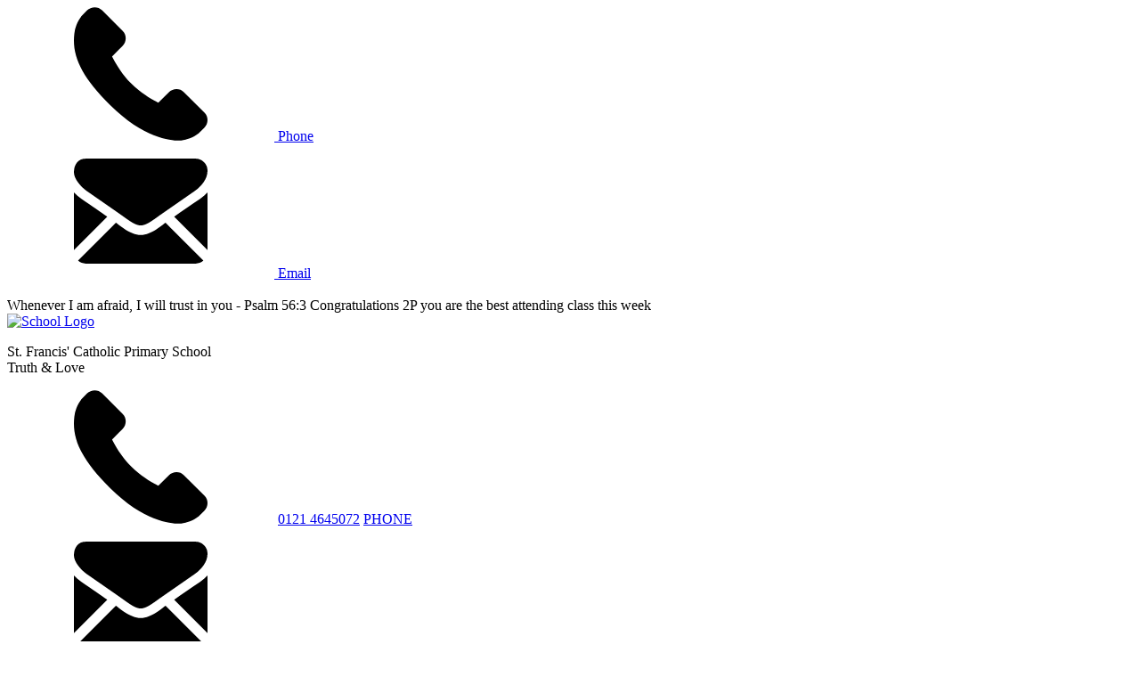

--- FILE ---
content_type: text/html; charset=utf-8
request_url: https://www.stfranrc.bham.sch.uk/
body_size: 45958
content:

<!doctype html>

            <!--[if IE 6]><html class="lt-ie10 lt-ie9 lt-ie8 lt-ie7 ie6 ie responsive" lang="en"><![endif]-->
            <!--[if IE 7]><html class="lt-ie10 lt-ie9 lt-ie8 ie7 ie responsive" lang="en"><![endif]-->
            <!--[if IE 8]><html class="lt-ie10 lt-ie9 ie8 ie responsive" lang="en"><![endif]-->
            <!--[if IE 9]><html class="lt-ie10 ie9 ie responsive" lang="en"><![endif]-->
            <!--[if gt IE 9]><!--><html class="responsive" lang="en"><!--<![endif]-->
            
  <head>
    <meta charset="utf-8">
    <meta http-equiv="X-UA-Compatible" content="IE=edge">
    <meta name="viewport" content="width=device-width, initial-scale=1">
    <meta name="description" content="St Francis Catholic Primary School">

    <title>Home | St Francis Catholic Primary School</title>

    




  <link rel="stylesheet" href="https://primarysite-prod-sorted.s3.amazonaws.com/static/7.0.4/gen/presenter_prologue_css.7b7812f9.css" type="text/css">



  
    <link rel="stylesheet" href="https://primarysite-prod-sorted.s3.amazonaws.com/static/7.0.4/gen/cookies_old_css.51acdc55.css" type="text/css">
  


<style type="text/css">
  .ps_primarysite-editor_panel-site-coloured-content {
    background-color: #78d0fe!important;
  }
</style>


  <link rel="stylesheet" href="https://primarysite-prod-sorted.s3.amazonaws.com/static/7.0.4/gen/all-site-icon-choices.034951b5.css" type="text/css">



    
    <link rel="shortcut icon" href="https://primarysite-prod.s3.amazonaws.com/theme/StFrancisCatholicPrimarySchool/favicon.ico">
    <link rel="apple-touch-icon" href="https://primarysite-prod.s3.amazonaws.com/theme/StFrancisCatholicPrimarySchool/apple-touch-icon-precomposed.png">
    <link rel="apple-touch-icon-precomposed" href="https://primarysite-prod.s3.amazonaws.com/theme/StFrancisCatholicPrimarySchool/apple-touch-icon-precomposed.png">
    
    
    <meta name="application-name" content="St Francis Catholic Primary School">
    <meta name="msapplication-TileColor" content="#21398e">
    <meta name="msapplication-TileImage" content="https://primarysite-prod.s3.amazonaws.com/theme/StFrancisCatholicPrimarySchool/metro-icon.png">

    
    <link rel="stylesheet" type="text/css" href="https://primarysite-prod.s3.amazonaws.com/theme/BuildAssets/right-nav.css">
    <link rel="stylesheet" type="text/css" href="https://primarysite-prod.s3.amazonaws.com/theme/StFrancisCatholicPrimarySchool/style.css">
    
    
    <link href="https://fonts.googleapis.com/css?family=Merriweather:400,400i,700,700i,900,900i|Muli:300,300i,400,400i,500,500i,600,600i,700,700i,800,800i,900,900i&display=swap" rel="stylesheet">
    
    
		<link rel="stylesheet" media="(max-width: 980px)"  type="text/css" href="https://primarysite-prod.s3.amazonaws.com/theme/BuildAssets/swiper.css">
    <link rel="stylesheet" type="text/css" href="https://primarysite-prod.s3.amazonaws.com/theme/StFrancisCatholicPrimarySchool/homepage.css">
  

    

<script>
  // This is the first instance of `window.psProps`, so if these values are removed, make sure
  // `window.psProps = {};` is still there because it's used in other places.
  window.psProps = {
    lazyLoadFallbackScript: 'https://primarysite-prod-sorted.s3.amazonaws.com/static/7.0.4/gen/lazy_load.1bfa9561.js',
    picturefillScript: 'https://primarysite-prod-sorted.s3.amazonaws.com/static/7.0.4/gen/picturefill.a26ebc92.js'
  };
</script>


  <script type="text/javascript" src="https://primarysite-prod-sorted.s3.amazonaws.com/static/7.0.4/gen/presenter_prologue_js.cfb79a3d.js"></script>


<script type="text/javascript">
  function ie() {
    for (var v = 3, el = document.createElement('b'), all = el.all || [];
      el.innerHTML = '<!--[if gt IE ' + (++v) + ']><i><![endif]-->', all[0]; );
    return v > 4 ? v : document.documentMode;
  }

  $(function() {
    switch (ie()) {
      case 10:
        ps.el.html.addClass('ie10');
      case 9:
      case 8:
        ps.el.body.prepend(
          '<div class="unsupported-browser">' +
            '<span class="warning-logo">&#xe00a; </span>' +
            'This website may not display correctly as you are using an old version of ' +
            'Internet Explorer. <a href="/primarysite/unsupported-browser/">More info</a>' +
          '</div>');
        break;
    }
  });
</script>

<script type="text/javascript">
  $(function() {
    ps.el.body
      .data('social_media_url', 'https://social.secure-primarysite.net/site/st-francis-catholic-primary-school/')
      .data('social_media_api', 'https://social.secure-primarysite.net/api/site-connected/st-francis-catholic-primary-school/')
      .data('STATIC_URL', 'https://primarysite-prod-sorted.s3.amazonaws.com/static/7.0.4/')
      .data('site_width', 710)
      .data('news_width', 522)
      .data('csrf_token', 'QdaxB3TqkFBcIx772qqKVvjWXiVtOe63SaO9bdLJXJOeOYsqnGpFN1Rqm3p5yRmV')
      .data('disable_right_click', 'True')
      .data('normalize_css', 'https://primarysite-prod-sorted.s3.amazonaws.com/static/7.0.4/gen/normalize_css.7bf5a737.css')
      .data('ck_editor_counterbalances', 'https://primarysite-prod-sorted.s3.amazonaws.com/static/7.0.4/gen/ck_editor_counterbalances.2519b40e.css')
      .data('basic_site', false)
      // Seasonal Effects
      .data('include_seasonal_effects', 'False')
      .data('show_seasonal_effects_on_page', 'True')
      .data('seasonal_effect', '3')
      .data('can_enable_seasonal_effects', 'True')
      .data('seasonal_effect_active', 'False')
      .data('disablePicturesBlock', false)
      .data('hasNewCookiePopup', false);

    if (document.documentElement.dataset.userId) {
      window.updateCsrf();
    }
  });
</script>


<script>

function recaptchaCallback() {
    grecaptcha.ready(function() {
        var grecaptcha_execute = function(){
    grecaptcha.execute('6LcHwgAiAAAAAJ6ncdKlMyB1uNoe_CBvkfgBiJz1', {action: 'homepage'}).then(function(token) {
        document.querySelectorAll('input.django-recaptcha-hidden-field').forEach(function (value) {
            value.value = token;
        });
        return token;
    })
};
grecaptcha_execute()
setInterval(grecaptcha_execute, 120000);


    });
  };
</script>






  </head>

  <body class="home-body">
  	

		<svg xmlns="http://www.w3.org/2000/svg" style="display: none;">
   <symbol id="search" viewBox="0 0 250.313 250.313">
      <title>search</title>
      <path style="fill-rule:evenodd;clip-rule:evenodd;" d="M244.186,214.604l-54.379-54.378c-0.289-0.289-0.628-0.491-0.93-0.76 c10.7-16.231,16.945-35.66,16.945-56.554C205.822,46.075,159.747,0,102.911,0S0,46.075,0,102.911 c0,56.835,46.074,102.911,102.91,102.911c20.895,0,40.323-6.245,56.554-16.945c0.269,0.301,0.47,0.64,0.759,0.929l54.38,54.38 c8.169,8.168,21.413,8.168,29.583,0C252.354,236.017,252.354,222.773,244.186,214.604z M102.911,170.146 c-37.134,0-67.236-30.102-67.236-67.235c0-37.134,30.103-67.236,67.236-67.236c37.132,0,67.235,30.103,67.235,67.236 C170.146,140.044,140.043,170.146,102.911,170.146z" />
   </symbol>
   <symbol id="email" viewBox="0 0 550.795 550.795">
      <title>email</title>
      <path d="M501.613,491.782c12.381,0,23.109-4.088,32.229-12.16L377.793,323.567c-3.744,2.681-7.373,5.288-10.801,7.767 c-11.678,8.604-21.156,15.318-28.434,20.129c-7.277,4.822-16.959,9.737-29.045,14.755c-12.094,5.024-23.361,7.528-33.813,7.528 h-0.306h-0.306c-10.453,0-21.72-2.503-33.813-7.528c-12.093-5.018-21.775-9.933-29.045-14.755 c-7.277-4.811-16.75-11.524-28.434-20.129c-3.256-2.387-6.867-5.006-10.771-7.809L16.946,479.622 c9.119,8.072,19.854,12.16,32.234,12.16H501.613z" />
      <path d="M31.047,225.299C19.37,217.514,9.015,208.598,0,198.555V435.98l137.541-137.541 C110.025,279.229,74.572,254.877,31.047,225.299z" />
      <path d="M520.059,225.299c-41.865,28.336-77.447,52.73-106.75,73.195l137.486,137.492V198.555 C541.98,208.396,531.736,217.306,520.059,225.299z" />
      <path d="M501.613,59.013H49.181c-15.784,0-27.919,5.33-36.42,15.979C4.253,85.646,0.006,98.97,0.006,114.949 c0,12.907,5.636,26.892,16.903,41.959c11.267,15.061,23.256,26.891,35.961,35.496c6.965,4.921,27.969,19.523,63.012,43.801 c18.917,13.109,35.368,24.535,49.505,34.395c12.05,8.396,22.442,15.667,31.022,21.701c0.985,0.691,2.534,1.799,4.59,3.269 c2.215,1.591,5.018,3.61,8.476,6.107c6.659,4.816,12.191,8.709,16.597,11.683c4.4,2.975,9.731,6.298,15.985,9.988 c6.249,3.685,12.143,6.456,17.675,8.299c5.533,1.842,10.655,2.766,15.367,2.766h0.306h0.306c4.711,0,9.834-0.924,15.368-2.766 c5.531-1.843,11.42-4.608,17.674-8.299c6.248-3.69,11.572-7.02,15.986-9.988c4.406-2.974,9.938-6.866,16.598-11.683 c3.451-2.497,6.254-4.517,8.469-6.102c2.057-1.476,3.605-2.577,4.596-3.274c6.684-4.651,17.1-11.892,31.104-21.616 c25.482-17.705,63.01-43.764,112.742-78.281c14.957-10.447,27.453-23.054,37.496-37.803c10.025-14.749,15.051-30.22,15.051-46.408 c0-13.525-4.873-25.098-14.598-34.737C526.461,63.829,514.932,59.013,501.613,59.013z" />
   </symbol>
   <symbol id="translate" viewBox="0 0 31.416 31.416">
      <title>language</title>
      <path d="M28.755,6.968l-0.47,0.149L25.782,7.34l-0.707,1.129l-0.513-0.163L22.57,6.51l-0.289-0.934L21.894,4.58l-1.252-1.123 l-1.477-0.289l-0.034,0.676l1.447,1.412l0.708,0.834L20.49,6.506l-0.648-0.191L18.871,5.91l0.033-0.783l-1.274-0.524l-0.423,1.841 l-1.284,0.291l0.127,1.027l1.673,0.322l0.289-1.641l1.381,0.204l0.642,0.376h1.03l0.705,1.412l1.869,1.896l-0.137,0.737 l-1.507-0.192l-2.604,1.315l-1.875,2.249l-0.244,0.996h-0.673l-1.254-0.578l-1.218,0.578l0.303,1.285l0.53-0.611l0.932-0.029 l-0.065,1.154l0.772,0.226l0.771,0.866l1.259-0.354l1.438,0.227l1.67,0.449l0.834,0.098l1.414,1.605l2.729,1.605l-1.765,3.372 l-1.863,0.866l-0.707,1.927l-2.696,1.8l-0.287,1.038c6.892-1.66,12.019-7.851,12.019-15.253 C31.413,12.474,30.433,9.465,28.755,6.968z" />
      <path d="M17.515,23.917l-1.144-2.121l1.05-2.188l-1.05-0.314l-1.179-1.184l-2.612-0.586l-0.867-1.814v1.077h-0.382l-2.251-3.052 v-2.507L7.43,8.545L4.81,9.012H3.045L2.157,8.43L3.29,7.532L2.16,7.793c-1.362,2.326-2.156,5.025-2.156,7.916 c0,8.673,7.031,15.707,15.705,15.707c0.668,0,1.323-0.059,1.971-0.137l-0.164-1.903c0,0,0.721-2.826,0.721-2.922 C18.236,26.357,17.515,23.917,17.515,23.917z" />
      <path d="M5.84,5.065l2.79-0.389l1.286-0.705l1.447,0.417l2.312-0.128l0.792-1.245l1.155,0.19l2.805-0.263L19.2,2.09l1.09-0.728 l1.542,0.232l0.562-0.085C20.363,0.553,18.103,0,15.708,0C10.833,0,6.474,2.222,3.596,5.711h0.008L5.84,5.065z M16.372,1.562 l1.604-0.883l1.03,0.595l-1.491,1.135l-1.424,0.143l-0.641-0.416L16.372,1.562z M11.621,1.691l0.708,0.295l0.927-0.295 l0.505,0.875l-2.14,0.562l-1.029-0.602C10.591,2.526,11.598,1.878,11.621,1.691z" />
   </symbol>
   <symbol id="phone" viewBox="0 0 348.077 348.077">
      <title>phone</title>
      <path d="M340.273,275.083l-53.755-53.761c-10.707-10.664-28.438-10.34-39.518,0.744l-27.082,27.076 c-1.711-0.943-3.482-1.928-5.344-2.973c-17.102-9.476-40.509-22.464-65.14-47.113c-24.704-24.701-37.704-48.144-47.209-65.257 c-1.003-1.813-1.964-3.561-2.913-5.221l18.176-18.149l8.936-8.947c11.097-11.1,11.403-28.826,0.721-39.521L73.39,8.194 C62.708-2.486,44.969-2.162,33.872,8.938l-15.15,15.237l0.414,0.411c-5.08,6.482-9.325,13.958-12.484,22.02 C3.74,54.28,1.927,61.603,1.098,68.941C-6,127.785,20.89,181.564,93.866,254.541c100.875,100.868,182.167,93.248,185.674,92.876 c7.638-0.913,14.958-2.738,22.397-5.627c7.992-3.122,15.463-7.361,21.941-12.43l0.331,0.294l15.348-15.029 C350.631,303.527,350.95,285.795,340.273,275.083z" />
   </symbol>
   <symbol id="discover" viewBox="0 0 511.302 511.302">
      <title>discover</title>
      <path d="m225.651 143.377v43.758c0 16.569 13.431 30 30 30s30-13.431 30-30v-43.758c0-16.569-13.431-30-30-30s-30 13.431-30 30z" />
      <path d="m195.651 143.377c0-27.906 19.151-51.424 45-58.101v-85.276c-82.789 7.597-147.847 77.413-147.847 162.15v2.372h102.848v-21.145z" />
      <path d="m270.651 0v85.275c25.849 6.678 45 30.195 45 58.101v21.146h102.848v-2.372c0-84.737-65.059-154.553-147.848-162.15z" />
      <path d="m255.651 247.135c-30.581 0-55.874-23.003-59.529-52.612h-103.318v153.932c0 89.794 73.053 162.848 162.848 162.848s162.848-73.053 162.848-162.848v-153.932h-103.32c-3.654 29.609-28.947 52.612-59.529 52.612z" />
   </symbol>
</svg>

		
    <div class="responsive-bar visible-small"> 
      <div class="leftbar-wrap">
      <span class="responsive-bar-search icon-font-magnify"></span>	
      <div class="contact-bar responsive-only">
        <div class="cb-phone">
          <a href="tel:0121 4645072">
          <i class="cb-icon icon-svg">
            <svg><use xlink:href="#phone"></use></svg>
          </i>
          </a>
          <a href="tel:0121 4645072" class="cb-phone-number phone-sm text-ellipsis resonsive-only">Phone</a>
        </div>
        <div class="cb-email">
          <a href="mailto:enquiry@stfranrc.bham.sch.uk">
          <i class="cb-icon icon-svg">
            <svg><use xlink:href="#email"></use></svg>
          </i>
          </a>
          <a href="mailto:enquiry@stfranrc.bham.sch.uk" class="cb-email-address email-sm text-ellipsis responsive-only">Email</a>
        </div>        
        <div class="ceop-link">
          <a href="https://www.ceop.police.uk/Safety-Centre/" target="_blank" rel="noopener"></a>
       </div>
      </div> 
      </div>
      
      <div class="nav-trigger-wrap nav-toggle responsive-only" id="menu-trigger">
        <div class="trigger-lines">
          <span class="burger-line">&nbsp;</span>
          <span class="burger-line">&nbsp;</span>
          <span class="burger-line">&nbsp;</span>
        </div>
      </div> 
    </div> <!-- end responsive-bar -->

    <div class="container "> 

        <header class="main-header">
          
    <section class="scrolling-banner medium">
      <span>Whenever I am afraid, I will trust in you - Psalm 56:3      Congratulations 2P you are the best attending class this week</span>
    </section>
		
   
          
          <a href="/" class="home-link" title="Home Page">
            <img src="https://primarysite-prod.s3.amazonaws.com/theme/StFrancisCatholicPrimarySchool/school-logo.png" alt="School Logo"/>
          </a>
          
          
          <p class="school-name">St. Francis' Catholic Primary School<span class="responsive-only"><br>Truth & Love</span></p>
          
          
          <div class="contact-bar desktop-only">
            <div class="cb-phone">
              <i class="cb-icon icon-svg">
                <svg><use xlink:href="#phone"></use></svg>
              </i>
              <a href="tel:0121 4645072" class="cb-phone-number phone-lg text-ellipsis">0121 4645072</a>
              <a href="tel:0121 4645072" class="cb-phone-number phone-sm text-ellipsis">PHONE</a>
            </div>
            <div class="cb-email">
              <i class="cb-icon icon-svg">
                <svg><use xlink:href="#email"></use></svg>
              </i>
              <a href="mailto:enquiry@stfranrc.bham.sch.uk" class="cb-email-address email-lg text-ellipsis">enquiry@stfranrc.bham.sch.uk</a>
              <a href="mailto:enquiry@stfranrc.bham.sch.uk" class="cb-email-address email-sm text-ellipsis">EMAIL</a>
            </div>
      		</div>

          <div class="ceop-link desktop-only">
            <a href="https://www.ceop.police.uk/Safety-Centre/" target="_blank" rel="noopener"></a>
          </div>
          
          
          <div class="google-services">
            <div class="gs-search">
              <div class="gs-trigger desktop-only" aria-label="google search" >
                <i class="gs-trigger-icon icon-svg events-off"><svg><use xlink:href="#search"></use></svg></i>
                <span class="gs-trigger-text events-off">Search</span>
              </div>
              <div class="popup popup-search">


  <div class="google-search-widget" data-cx="018064204022535857943:1yh3acinygx">
    <script>
      (function() {
        var cx = '018064204022535857943:1yh3acinygx';
        var gcse = document.createElement('script');
        var s = document.getElementsByTagName('script')[0];

        gcse.type = 'text/javascript';
        gcse.async = true;
        gcse.src = 'https://cse.google.com/cse.js?cx=' + cx;

        s.parentNode.insertBefore(gcse, s);
      })();
    </script>

    <gcse:searchbox-only></gcse:searchbox-only>
  </div>

</div>
            </div>
            <div class="gs-translate desktop-only">
              <div class="gs-trigger" aria-label="google translate" >
                <i class="gs-trigger-icon icon-svg events-off "><svg><use xlink:href="#translate"></use></svg></i>
                <span class="gs-trigger-text events-off">Translate</span>
              </div>
              <div class="popup popup-translate">


  



  <div class="google-translate-widget " id="google_translate_element">
    
  </div>

  <script>
    function googleTranslateElementInit() {
      new google.translate.TranslateElement({
        layout: google.translate.TranslateElement.InlineLayout.SIMPLE,
        pageLanguage: 'en'
      }, 'google_translate_element');
    }
  </script>

  <script src="https://translate.google.com/translate_a/element.js?cb=googleTranslateElementInit"></script>
  <script src="https://primarysite-prod-sorted.s3.amazonaws.com/static/7.0.4/gen/google_translate.3323e9a6.js"></script>

</div>
            </div>
          </div>
        
      </header>

       
      
      <nav class="main-nav mobile-nav small">
        <span class="nav-toggle"></span>
        <h3 class="ps_mobile-header">Website Menu</h3>
        <span class="cp-close">Back</span>

        <ul>
          <li class="ps_topic_link home-btn"><a href="/">Home</a></li>
          <li class="ps_nav-top-level ps_submenu ps_topic_link ps_topic_slug_about-us"><a href="/topic/about-us" >About Us</a><ul><li class="  ps_page_link ps_page_slug_welcome"><a href="/welcome/" >Welcome</a></li>
<li class="  ps_page_link ps_page_slug_contact-details"><a href="/contact-details/" >Contact Details</a></li>
<li class="  ps_page_link ps_page_slug_whos-who"><a href="/whos-who/" >Who’s Who</a></li>
<li class="  ps_page_link ps_page_slug_vacancies"><a href="/vacancies/" >Vacancies</a></li></ul></li>
          <li class="ps_nav-top-level ps_submenu ps_topic_link ps_topic_slug_key-information"><a href="/topic/key-information" >Key Information</a><ul><li class="  ps_page_link ps_page_slug_our-school-day-1"><a href="/our-school-day-1/" >Our School Day</a></li>
<li class=" ps_submenu ps_page_link ps_page_slug_catholic-life"><a href="/catholic-life/" >Catholic Life</a><ul><li class="  ps_page_link ps_page_slug_prayers-for-home"><a href="/prayers-for-home/" >Prayers for Home</a></li>
<li class="  ps_page_link ps_page_slug_our-patron-saint"><a href="/our-patron-saint/" >Our Patron Saint</a></li>
<li class="  ps_page_link ps_page_slug_our-catholic-life-1"><a href="/our-catholic-life-1/" >Our Catholic Life</a></li>
<li class="  ps_page_link ps_page_slug_our-virtues-and-values"><a href="/our-virtues-and-values/" >Our Virtues and Values</a></li>
<li class="  ps_page_link ps_page_slug_our-parish-1"><a href="/our-parish-1/" >Our Parish</a></li>
<li class="  ps_page_link ps_page_slug_mini-vinnies-1"><a href="/mini-vinnies-1/" >Mini Vinnies</a></li>
<li class="  ps_page_link ps_page_slug_our-online-prayer-portal"><a href="/our-online-prayer-portal/" >Our Online Prayer Portal</a></li>
<li class="  ps_page_link ps_page_slug_prayer"><a href="/prayer/" >Prayer</a></li>
<li class="  ps_page_link ps_page_slug_advent"><a href="/advent/" >Advent</a></li>
<li class="  ps_page_link ps_page_slug_inspection-report"><a href="/inspection-report/" >Inspection Report</a></li>
<li class="  ps_page_link ps_page_slug_rosary"><a href="/rosary/" >Rosary</a></li></ul></li>
<li class="  ps_page_link ps_page_slug_codes-of-conduct"><a href="/codes-of-conduct/" >Codes of Conduct</a></li>
<li class="  ps_page_link ps_page_slug_admissions"><a href="/admissions/" >Admissions</a></li>
<li class="  ps_page_link ps_page_slug_sen"><a href="/sen/" >SEN</a></li>
<li class="  ps_page_link ps_page_slug_policies"><a href="/policies/" >Policies</a></li>
<li class=" ps_submenu ps_page_link ps_page_slug_curriculum"><a href="/curriculum/" >Curriculum</a><ul><li class="  ps_page_link ps_page_slug_three-is"><a href="/three-is/" >Three I&#x27;s</a></li>
<li class="  ps_page_link ps_page_slug_catholic-social-teaching"><a href="/catholic-social-teaching/" >Catholic Social Teaching</a></li>
<li class="  ps_page_link ps_page_slug_curriculum-maps"><a href="/curriculum-maps/" >Curriculum Maps</a></li>
<li class="  ps_page_link ps_page_slug_maths-1"><a href="/maths-1/" >Maths</a></li>
<li class="  ps_page_link ps_page_slug_literacy"><a href="/literacy/" >Literacy</a></li>
<li class="  ps_page_link ps_page_slug_phonics-7"><a href="/phonics-7/" >Phonics</a></li>
<li class="  ps_page_link ps_page_slug_science"><a href="/science/" >Science</a></li>
<li class="  ps_page_link ps_page_slug_pe"><a href="/pe/" >PE</a></li>
<li class="  ps_page_link ps_page_slug_computing"><a href="/computing/" >Computing</a></li>
<li class="  ps_page_link ps_page_slug_design-and-technology"><a href="/design-and-technology/" >Design and Technology</a></li>
<li class="  ps_page_link ps_page_slug_art"><a href="/art/" >Art</a></li>
<li class="  ps_page_link ps_page_slug_history"><a href="/history/" >History</a></li>
<li class="  ps_page_link ps_page_slug_geography"><a href="/geography/" >Geography</a></li>
<li class="  ps_page_link ps_page_slug_pshe"><a href="/pshe/" >PSHE</a></li>
<li class="  ps_page_link ps_page_slug_spanish"><a href="/spanish/" >Spanish</a></li>
<li class="  ps_page_link ps_page_slug_music"><a href="/music/" >Music</a></li>
<li class="  ps_page_link ps_page_slug_re"><a href="/re/" >RE</a></li></ul></li>
<li class="  ps_page_link ps_page_slug_governors"><a href="/governors/" >Governors</a></li>
<li class="  ps_page_link ps_page_slug_ofsted-and-performance-data"><a href="/ofsted-and-performance-data/" >Ofsted and Performance Data</a></li>
<li class="  ps_page_link ps_page_slug_school-of-sanctuary"><a href="/school-of-sanctuary/" >School of Sanctuary</a></li>
<li class="  ps_page_link ps_page_slug_rights-respecting-1"><a href="/rights-respecting-1/" >Rights Respecting</a></li>
<li class=" ps_submenu ps_page_link ps_page_slug_physical-education-and-sports-premium"><a href="/physical-education-and-sports-premium/" >Physical Education and Sports Premium</a><ul><li class="  ps_page_link ps_page_slug_sports-premium-effect-and-sustainability"><a href="/sports-premium-effect-and-sustainability/" >Sports Premium Effect and Sustainability</a></li>
<li class="  ps_page_link ps_page_slug_whole-school-overview"><a href="/whole-school-overview/" >Whole School Overview</a></li>
<li class="  ps_page_link ps_page_slug_national-curriculum-swimming-requirements-ks2"><a href="/national-curriculum-swimming-requirements-ks2/" >National Curriculum swimming requirements KS2</a></li></ul></li>
<li class="  ps_page_link ps_page_slug_pupil-premium"><a href="/pupil-premium/" >Pupil Premium</a></li>
<li class="  ps_page_link ps_page_slug_schools-financial-benchmark"><a href="/schools-financial-benchmark/" >Schools Financial Benchmark</a></li>
<li class="  ps_page_link ps_page_slug_remote-education-information"><a href="/remote-education-information/" >Remote Education Information</a></li>
<li class="  ps_page_link ps_page_slug_british-values"><a href="/british-values/" >British Values</a></li>
<li class="  ps_page_link ps_page_slug_gdpr"><a href="/gdpr/" >GDPR</a></li></ul></li>
          <li class="ps_nav-top-level ps_submenu ps_topic_link ps_topic_slug_safeguarding"><a href="/topic/safeguarding" >Safeguarding</a><ul><li class="  ps_page_link ps_page_slug_meet-our-dsls"><a href="/meet-our-dsls/" >Meet our DSL&#x27;s</a></li>
<li class="  ps_page_link ps_page_slug_policies-3"><a href="/policies-3/" >Policies</a></li>
<li class="  ps_page_link ps_page_slug_attendance"><a href="/attendance/" >Attendance</a></li>
<li class="  ps_page_link ps_page_slug_pastoral-support"><a href="/pastoral-support/" >Pastoral Support</a></li></ul></li>
          <li class="ps_nav-top-level ps_submenu ps_topic_link ps_topic_slug_news-and-events"><a href="/topic/news-and-events" >News and Events</a><ul><li class="  ps_page_link ps_page_slug_news"><a href="/news/" >News</a></li>
<li class="  ps_page_link ps_page_slug_calendar"><a href="/diary/grid/" >Calendar</a></li>
<li class="  ps_page_link ps_page_slug_newsletters"><a href="/stream/newsletters/full/1/-//" >Newsletters</a></li>
<li class="  ps_page_link ps_page_slug_letters-to-parents-2"><a href="/letters-to-parents-2/" >Letters to Parents</a></li>
<li class="  ps_page_link ps_page_slug_academisation"><a href="/academisation/" >Academisation</a></li></ul></li>
          <li class="ps_nav-top-level ps_submenu ps_topic_link ps_topic_slug_parents"><a href="/topic/parents" >Parents</a><ul><li class="  ps_page_link ps_page_slug_parent-handbook"><a href="/parent-handbook/" >Parent Handbook</a></li>
<li class="  ps_page_link ps_page_slug_our-school-day"><a href="/our-school-day/" >Our School Day </a></li>
<li class="  ps_page_link ps_page_slug_uniform-information"><a href="/uniform-information/" >Uniform Information</a></li>
<li class="  ps_page_link ps_page_slug_lunch-menus"><a href="/lunch-menus/" >Lunch Menus</a></li>
<li class="  ps_page_link ps_page_slug_parent-surveys"><a href="/parent-surveys/" >Parent surveys </a></li>
<li class="  ps_page_link ps_page_slug_school-clubs"><a href="/school-clubs/" >School Clubs</a></li>
<li class="  ps_page_link ps_page_slug_useful-links"><a href="/useful-links/" >Useful Links</a></li></ul></li>
          <li class="ps_nav-top-level ps_submenu ps_topic_link ps_topic_slug_children"><a href="/topic/children" >Children</a><ul><li class=" ps_submenu ps_page_link ps_page_slug_our-catholic-life"><a href="/our-catholic-life/" >Our Catholic Life</a><ul><li class="  ps_page_link ps_page_slug_phase-1"><a href="/phase-1/" >Phase 1</a></li>
<li class="  ps_page_link ps_page_slug_phase-2"><a href="/phase-2/" >Phase 2</a></li>
<li class="  ps_page_link ps_page_slug_phase-3"><a href="/phase-3/" >Phase 3</a></li>
<li class="  ps_page_link ps_page_slug_year-of-prayer"><a href="/year-of-prayer/" >Year of Prayer</a></li></ul></li>
<li class="  ps_page_link ps_page_slug_esafety"><a href="/esafety/" >ESafety</a></li>
<li class=" ps_submenu ps_page_link ps_page_slug_class-pages"><a href="/class-pages/" >Class Pages</a><ul><li class=" ps_submenu ps_page_link ps_page_slug_6m"><a href="/6m/" >6M</a><ul><li class="  ps_page_link ps_page_slug_class-prayers-10"><a href="/class-prayers-10/" >Class Prayers</a></li>
<li class="  ps_page_link ps_page_slug_devotion-to-mary"><a href="/devotion-to-mary/" >Devotion to Mary</a></li>
<li class="  ps_page_link ps_page_slug_work-to-be-proud-of"><a href="/work-to-be-proud-of/" >Work to be proud of</a></li>
<li class="  ps_page_link ps_page_slug_curriculum-27"><a href="/curriculum-27/" >Curriculum</a></li></ul></li>
<li class=" ps_submenu ps_page_link ps_page_slug_6r-1"><a href="/6r-1/" >6R</a><ul><li class="  ps_page_link ps_page_slug_class-prayer-1"><a href="/class-prayer-1/" >Class Prayer</a></li>
<li class="  ps_page_link ps_page_slug_devotion-to-mary-1"><a href="/devotion-to-mary-1/" >Devotion to Mary</a></li>
<li class="  ps_page_link ps_page_slug_work-to-be-proud-of-1"><a href="/work-to-be-proud-of-1/" >Work to be proud of</a></li>
<li class="  ps_page_link ps_page_slug_curriculum-26"><a href="/curriculum-26/" >Curriculum</a></li></ul></li>
<li class=" ps_submenu ps_page_link ps_page_slug_5t-1"><a href="/5t-1/" >5T</a><ul><li class="  ps_page_link ps_page_slug_class-prayers-7"><a href="/class-prayers-7/" >Class Prayers</a></li>
<li class="  ps_page_link ps_page_slug_devotion-to-mary-3"><a href="/devotion-to-mary-3/" >Devotion to Mary</a></li>
<li class="  ps_page_link ps_page_slug_work-to-be-proud-of-3"><a href="/work-to-be-proud-of-3/" >Work to be proud of</a></li>
<li class="  ps_page_link ps_page_slug_curriculum-24"><a href="/curriculum-24/" >Curriculum</a></li></ul></li>
<li class=" ps_submenu ps_page_link ps_page_slug_5cr"><a href="/5cr/" >5CR</a><ul><li class="  ps_page_link ps_page_slug_class-prayers-8"><a href="/class-prayers-8/" >Class Prayers</a></li>
<li class="  ps_page_link ps_page_slug_devotion-to-mary-4"><a href="/devotion-to-mary-4/" >Devotion to Mary</a></li>
<li class="  ps_page_link ps_page_slug_work-to-be-proud-of-4"><a href="/work-to-be-proud-of-4/" >Work to be proud of</a></li>
<li class="  ps_page_link ps_page_slug_curriculum-23"><a href="/curriculum-23/" >Curriculum</a></li></ul></li>
<li class=" ps_submenu ps_page_link ps_page_slug_4r"><a href="/4r/" >4R</a><ul><li class="  ps_page_link ps_page_slug_class-prayer-5"><a href="/class-prayer-5/" >Class Prayer</a></li>
<li class="  ps_page_link ps_page_slug_devotion-to-mary-5"><a href="/devotion-to-mary-5/" >Devotion to Mary</a></li>
<li class="  ps_page_link ps_page_slug_work-to-be-proud-of-5"><a href="/work-to-be-proud-of-5/" >Work to be proud of</a></li>
<li class="  ps_page_link ps_page_slug_curriculum-22"><a href="/curriculum-22/" >Curriculum</a></li></ul></li>
<li class=" ps_submenu ps_page_link ps_page_slug_4bm-1"><a href="/4bm-1/" >4BM</a><ul><li class="  ps_page_link ps_page_slug_class-prayers-6"><a href="/class-prayers-6/" >Class Prayers</a></li>
<li class="  ps_page_link ps_page_slug_devotion-to-mary-6"><a href="/devotion-to-mary-6/" >Devotion to Mary</a></li>
<li class="  ps_page_link ps_page_slug_work-to-be-proud-of-14"><a href="/work-to-be-proud-of-14/" >Work to be proud of</a></li>
<li class="  ps_page_link ps_page_slug_curriculum-21"><a href="/curriculum-21/" >Curriculum</a></li></ul></li>
<li class=" ps_submenu ps_page_link ps_page_slug_3a"><a href="/3a/" >3A</a><ul><li class="  ps_page_link ps_page_slug_class-prayers-5"><a href="/class-prayers-5/" >Class Prayers</a></li>
<li class="  ps_page_link ps_page_slug_devotion-to-mary-7"><a href="/devotion-to-mary-7/" >Devotion to Mary</a></li>
<li class="  ps_page_link ps_page_slug_work-to-be-proud-of-6"><a href="/work-to-be-proud-of-6/" >Work to be proud of</a></li>
<li class="  ps_page_link ps_page_slug_curriculum-20"><a href="/curriculum-20/" >Curriculum</a></li></ul></li>
<li class=" ps_submenu ps_page_link ps_page_slug_3z"><a href="/3z/" >3Z</a><ul><li class="  ps_page_link ps_page_slug_class-prayers-3"><a href="/class-prayers-3/" >Class Prayers</a></li>
<li class="  ps_page_link ps_page_slug_devotion-to-mary-8"><a href="/devotion-to-mary-8/" >Devotion to Mary</a></li>
<li class="  ps_page_link ps_page_slug_work-to-be-proud-of-7"><a href="/work-to-be-proud-of-7/" >Work to be proud of</a></li>
<li class="  ps_page_link ps_page_slug_curriculum-19"><a href="/curriculum-19/" >Curriculum</a></li></ul></li>
<li class=" ps_submenu ps_page_link ps_page_slug_2p"><a href="/2p/" >2P</a><ul><li class="  ps_page_link ps_page_slug_our-class-9"><a href="/our-class-9/" >Our Class</a></li>
<li class="  ps_page_link ps_page_slug_class-prayers-4"><a href="/class-prayers-4/" >Class Prayers</a></li>
<li class="  ps_page_link ps_page_slug_our-curriculum"><a href="/our-curriculum/" >Our curriculum</a></li>
<li class="  ps_page_link ps_page_slug_values-and-virtues-9"><a href="/values-and-virtues-9/" >Values and Virtues</a></li>
<li class="  ps_page_link ps_page_slug_work-to-be-proud-of-8"><a href="/work-to-be-proud-of-8/" >Work to be proud of</a></li>
<li class="  ps_page_link ps_page_slug_phonics-5"><a href="/phonics-5/" >Phonics</a></li>
<li class="  ps_page_link ps_page_slug_class-charter-9"><a href="/class-charter-9/" >Class Charter</a></li></ul></li>
<li class=" ps_submenu ps_page_link ps_page_slug_2w"><a href="/2w/" >2W</a><ul><li class="  ps_page_link ps_page_slug_class-prayers-2"><a href="/class-prayers-2/" >Class Prayers</a></li>
<li class="  ps_page_link ps_page_slug_devotion-to-mary-10"><a href="/devotion-to-mary-10/" >Devotion to Mary</a></li>
<li class="  ps_page_link ps_page_slug_work-to-be-proud-of-9"><a href="/work-to-be-proud-of-9/" >Work to be proud of</a></li>
<li class="  ps_page_link ps_page_slug_phonics-4"><a href="/phonics-4/" >Phonics</a></li>
<li class="  ps_page_link ps_page_slug_curriculum-12"><a href="/curriculum-12/" >Curriculum</a></li>
<li class="  ps_page_link ps_page_slug_class-charter-10"><a href="/class-charter-10/" >Class Charter</a></li></ul></li>
<li class=" ps_submenu ps_page_link ps_page_slug_1m"><a href="/1m/" >1M</a><ul><li class="  ps_page_link ps_page_slug_class-prayers-1"><a href="/class-prayers-1/" >Class Prayers</a></li>
<li class="  ps_page_link ps_page_slug_devotion-to-mary-11"><a href="/devotion-to-mary-11/" >Devotion to Mary</a></li>
<li class="  ps_page_link ps_page_slug_work-to-be-proud-of-10"><a href="/work-to-be-proud-of-10/" >Work to be proud of</a></li>
<li class="  ps_page_link ps_page_slug_phonics-2"><a href="/phonics-2/" >Phonics</a></li>
<li class="  ps_page_link ps_page_slug_curriculum-18"><a href="/curriculum-18/" >Curriculum</a></li></ul></li>
<li class=" ps_submenu ps_page_link ps_page_slug_1t"><a href="/1t/" >1T</a><ul><li class="  ps_page_link ps_page_slug_maths-3"><a href="/maths-3/" >Maths</a></li>
<li class="  ps_page_link ps_page_slug_class-prayers"><a href="/class-prayers/" >Class Prayers</a></li>
<li class="  ps_page_link ps_page_slug_devotion-to-mary-12"><a href="/devotion-to-mary-12/" >Devotion to Mary</a></li>
<li class="  ps_page_link ps_page_slug_work-to-be-proud-of-11"><a href="/work-to-be-proud-of-11/" >Work to be proud of</a></li>
<li class="  ps_page_link ps_page_slug_phonics-3"><a href="/phonics-3/" >Phonics</a></li>
<li class="  ps_page_link ps_page_slug_curriculum-17"><a href="/curriculum-17/" >Curriculum</a></li></ul></li>
<li class=" ps_submenu ps_page_link ps_page_slug_rw"><a href="/rw/" >RW</a><ul><li class="  ps_page_link ps_page_slug_work-to-be-proud-of-15"><a href="/work-to-be-proud-of-15/" >Work to be proud of</a></li>
<li class="  ps_page_link ps_page_slug_prayers-1"><a href="/prayers-1/" >Prayers</a></li></ul></li>
<li class="  ps_page_link ps_page_slug_rk-1"><a href="/rk-1/" >RK</a></li></ul></li>
<li class="  ps_page_link ps_page_slug_mini-vinnies"><a href="/mini-vinnies/" >Mini Vinnies</a></li>
<li class="  ps_page_link ps_page_slug_rights-respecting"><a href="/rights-respecting/" >Rights Respecting</a></li>
<li class="  ps_page_link ps_page_slug_breakfast-and-afterschool-club"><a href="/breakfast-and-afterschool-club/" >Breakfast and Afterschool Club</a></li>
<li class="  ps_page_link ps_page_slug_what-have-we-been-doing"><a href="/what-have-we-been-doing/" >What have we been doing?</a></li>
<li class="  ps_page_link ps_page_slug_holiday-scheme"><a href="/holiday-scheme/" >Holiday Scheme</a></li></ul></li>

          
          <li class="main-nav-download-app">


  <a class="ps-download-app js-show-download" href="" target="_blank" rel="nofollow">Download Our App</a>

</li>

          <li class="login-responsive visible-small">
            
              
  <a href="https://st-francis-catholic-primary-school.secure-primarysite.net/accounts/login/primarysite/?next=/" rel="nofollow">Log in</a>


            
          </li>
        </ul>
      </nav><!-- end navigation -->

      <div class="img-wrap">
        

  
  <section class="home-full-width-slideshow responsive-slideshow">
    

<script type="text/javascript">
  var slideshows = (slideshows || []).concat({"home-full-width-slideshow": {"autoplay": 4, "identifier": "home-full-width-slideshow", "images": [{"image": "https://primarysite-prod-sorted.s3.amazonaws.com/st-francis-catholic-primary-school/UploadedImage/c1d95241200f40ce91b5109dbc492459.jpg"}, {"image": "https://primarysite-prod-sorted.s3.amazonaws.com/st-francis-catholic-primary-school/UploadedImage/9e84e0d594c440ab82e6f61f53e4b8b2.jpg"}, {"image": "https://primarysite-prod-sorted.s3.amazonaws.com/st-francis-catholic-primary-school/UploadedImage/b4344b56a05f481e9b408ebf23d50b04.jpg"}, {"image": "https://primarysite-prod-sorted.s3.amazonaws.com/st-francis-catholic-primary-school/UploadedImage/72add5a8bcd740d2a712a270f49aa2cd.jpg"}, {"image": "https://primarysite-prod-sorted.s3.amazonaws.com/st-francis-catholic-primary-school/UploadedImage/945a8e1b2a6941a5b6365d7ef3066ec9.jpg"}, {"image": "https://primarysite-prod-sorted.s3.amazonaws.com/st-francis-catholic-primary-school/UploadedImage/bec74e3fc096497caa13606bca302baf.jpg"}, {"image": "https://primarysite-prod-sorted.s3.amazonaws.com/st-francis-catholic-primary-school/UploadedImage/c0957e5e5ed44edca2d00558bff3327d.jpg"}, {"image": "https://primarysite-prod-sorted.s3.amazonaws.com/st-francis-catholic-primary-school/UploadedImage/66ec75c32c3c4dd39093ab6b6b3b4676.jpg"}], "is_fullscreen": true, "show_on_mobile": true, "slideshow_description": ""}});
</script>


  
    <script async type="text/javascript" src="https://primarysite-prod-sorted.s3.amazonaws.com/static/7.0.4/gen/responsive_slideshow.23d621a3.js"></script>
  


  </section>


        
      <div class="anchor-point desktop-only">
          <i class="cp-font-icon scroll-down" aria-hidden="true">
            <svg>
              <use xlink:href="#discover"></use>
            </svg>							
          </i>
        <a class="cp-anchor-point smooth-scroll" href="#home-text">&nbsp;</a>
      </div>
		
        
        	<p class="motto">Truth & Love</p>
        
      </div><!-- end img-wrap -->

    	<div class="inner-container">
        <main class="content-container">
          <h1 class="page-title"></h1>

          <ul class="breadcrumbs small">
            
          </ul>

          
    
		<div id="home-text" class="home-text medium">
      <h2 class="header">Welcome to St. Francis’ Catholic Primary School</h2>
      <p class="text">Our mission here at St. Francis&#x27; is to welcome and value all as individuals created by God. While we work, learn, pray and play together through Christ.     We provide a benevolent and nurturing environment for children to grow spiritually, intellectually, and socially. We encourage children to become independent, resilient learners who are engaged with their learning.     St. Francis&#x27; is a spirited community firmly rooted in the teachings and values ​​of Jesus Christ. We strive to provide the best possible education for all our students. Our teachers are devoted to create a positive and nurturing environment for all students, enabling each student to reach their full potential.     We ensure that all students are challenged to achieve academic success, while fostering love and respect for all and our world.     I hope you enjoy our website and find all the information you are looking for. If you have any questions or concerns, please contact us.</p>
      <a class="btn" href="/welcome/">Read more about us</a>
		</div>
  
        </main>
        
        
        
      <div class="bg-illustration"></div>
		
        
        <!--Home page only-->
        
     <section class="quick-links">
      <div class="quick-link">
        <h2 class="header">Newsletters</h2>
        <a class="btn" href="/stream/newsletters/headline/1/-//">VIEW NEWSLETTERS</a>
      </div>
      <div class="quick-link">
        <h2 class="header">Important Dates</h2>
        <a class="btn" href="/diary/grid/">VIEW IMPORTANT DATES</a>
      </div>
      <div class="quick-link">
        <h2 class="header">Afterschool Clubs</h2>
        <a class="btn" href="/school-clubs/">VIEW AFTERSCHOOL CLUBS</a>
      </div>
    </section>
		
        
    <section class="twitter">
      <h2 class="text-center">Twitter</h2>
      <div id="tweets" class="small tweet">
        
      </div>
      <a href="https://twitter.com/St_francisb19" class="btn tweet-all small" target="_blank" rel="noopener">Read more tweets</a>
    </section>
		
        
        
				
          <div class="cp-awards-wrap">
            <div class="cp-awards-move"></div>
          </div>
				
      </div><!--end inner-container -->

      <footer class="main-footer small">
        <div class="footer-links small">
          <ul class="footer-left">
            <li class="cp-login desktop-only">
             
              
  <a href="https://st-francis-catholic-primary-school.secure-primarysite.net/accounts/login/primarysite/?next=/" rel="nofollow">Log in</a>


             
            </li>
            <li><a href="/special/sitemap/">Sitemap</a></li>
            <li><a href="/special/cookie-information/">Cookie Information</a></li>
            <li><a href="/special/policy/">Website Policy</a></li>
          </ul>

          <ul class="footer-right">
            <li>All website content copyright &copy; St Francis Catholic Primary School</li>
            <li><a href="https://primarysite.net">Website design by<span class="psa-foot" aria-hidden="true">&#x0041;</span>PrimarySite</a></li>
          </ul>
        </div>
      </footer>
      
    </div><!-- end container -->

  
  <div class="scroll-top">&#xe000;<span>Top</span></div>

  
  



<script>
  (function() {
    const htmlElement = document.documentElement;

    htmlElement.dataset.gitRevision = '7.0.4';
    htmlElement.dataset.sentryPublicDsn = '';
    htmlElement.dataset.userId = '';
  })();
</script>


  <script type="text/javascript" src="https://primarysite-prod-sorted.s3.amazonaws.com/static/7.0.4/gen/raven_js.8e8cd4fb.js"></script>






  <div class="cookie-jar js-cookie-jar">
    <div class="cookie-corner js-cookie-corner">
      <span class="cookie-icon-text">Cookie information</span>

      <svg class="cookie-icon" viewBox="0 0 30 30">
        <path class="cookie-icon-star" d="M14.33.54c.37-.72,1-.72,1.33,0L17.93,5A1.77,1.77,0,0,0,20,5.84L24.74,4.3c.77-.25,1.19.18.94.94L24.16,10A1.78,1.78,0,0,0,25,12.06l4.45,2.27c.72.37.72,1,0,1.33L25,17.93A1.77,1.77,0,0,0,24.16,20l1.54,4.75c.25.77-.18,1.19-.94.94L20,24.16a1.78,1.78,0,0,0-2.06.85l-2.27,4.45c-.37.72-1,.72-1.33,0L12.07,25A1.78,1.78,0,0,0,10,24.16L5.25,25.7c-.77.25-1.19-.18-.94-.94L5.84,20A1.78,1.78,0,0,0,5,17.94L.54,15.67c-.72-.37-.72-1,0-1.33L5,12.07A1.79,1.79,0,0,0,5.84,10L4.3,5.25c-.25-.77.18-1.2,1-1L10,5.84A1.78,1.78,0,0,0,12.06,5Z"/>
        <path class="cookie-icon-letter" d="M20.14,18.05a6,6,0,0,1-.47.82,5.33,5.33,0,0,1-.69.81,5.11,5.11,0,0,1-1.88,1.11,7.69,7.69,0,0,1-1,.25,5.75,5.75,0,0,1-1,.09A6,6,0,0,1,11,19.62,5.44,5.44,0,0,1,9.27,15.3a6.09,6.09,0,0,1,1.94-4.47,5.7,5.7,0,0,1,4.05-1.46,6,6,0,0,1,2.14.34,4.86,4.86,0,0,1,.72.31l.52.34.29-.85h.62c0,1.41.11,2.81.26,4.19H19a5.18,5.18,0,0,0-1.09-2.17,3.31,3.31,0,0,0-1-.8,3.38,3.38,0,0,0-1.53-.35,2.77,2.77,0,0,0-1.22.25,4.54,4.54,0,0,0-.7.42,3.76,3.76,0,0,0-1.28,2.11,9.31,9.31,0,0,0-.26,2.13,6,6,0,0,0,.84,3.36,2.89,2.89,0,0,0,2.69,1.4,4.24,4.24,0,0,0,2.69-1,5.14,5.14,0,0,0,.86-.93,4.18,4.18,0,0,0,.41-.72Z"/>
      </svg>
    </div>

    <div class="cookie-notice js-cookie-notice">
      <span class="cookie-notice-header">Cookie Notice</span>
      <p class="cookie-notice-message">We use cookies to track usage and improve the website.</p>
      <p class="cookie-notice-message">Click here for <a class="cookie-notice-message-link" href="/special/cookie-information/">more information</a>.</p>
      <button class="cookie-notice-button js-cookie-notice-button">I Understand</button>
    </div>
  </div>

  
    <script type="text/javascript" src="https://primarysite-prod-sorted.s3.amazonaws.com/static/7.0.4/gen/cookies_old_js.a4aae079.js"></script>
  






  <script class="common-scripts-script" src="https://primarysite-prod-sorted.s3.amazonaws.com/static/7.0.4/gen/common_scripts.4317a259.js"></script>




<script>
    if (document.querySelectorAll('input.django-recaptcha-hidden-field').length > 0) {
        var s = document.createElement('script');
        s.setAttribute('src','https://www.google.com/recaptcha/api.js?render=6LcHwgAiAAAAAJ6ncdKlMyB1uNoe_CBvkfgBiJz1');
        s.onload=recaptchaCallback;
        document.body.appendChild(s);
    }
</script>


  <script type="text/javascript" src="https://primarysite-prod.s3.amazonaws.com/theme/StFrancisCatholicPrimarySchool/custom.js"></script>
  <script type="text/javascript" src="https://primarysite-prod.s3.amazonaws.com/theme/StFrancisCatholicPrimarySchool/app.js"></script>
  <script type="text/javascript" src="https://primarysite-prod.s3.amazonaws.com/theme/BuildAssets/nav.js"></script>
  
  
  <script type="text/javascript" src="https://primarysite-prod.s3.amazonaws.com/theme/BuildAssets/swiper.js"></script>
	<script type="text/javascript" src="https://primarysite-prod.s3.amazonaws.com/theme/BuildAssets/flick-common.js"></script>
	<script type="text/javascript" src="https://primarysite-prod.s3.amazonaws.com/theme/StFrancisCatholicPrimarySchool/flick-variable.js"></script>
  

  <script type="text/javascript">
  var _paq = _paq || [];

  (function() {
    var u = 'https://piwik.secure-primarysite.net/';

    _paq.push(['setTrackerUrl', u + 'piwik.php']);

    var psHostnameRegex = new RegExp('^([A-Za-z0-9-]{1,63}\\.)+secure-primarysite.net', 'i');

    if (psHostnameRegex.test(window.location.hostname)) {
      // If you're on the subdomain use the common subdomain tracker.
      _paq.push(['setSiteId', 1]);
      _paq.push(['setCookieDomain', '*.secure-primarysite.net']);
      _paq.push(['setDomains', '*.secure-primarysite.net']);
    } else {
      // If you're not on the subdomain use the site specific tracker.
      _paq.push(['setSiteId', 5651]);
    }

    _paq.push(['trackPageView']);
    _paq.push(['enableLinkTracking']);

    var d = document,
        g = d.createElement('script'),
        s = d.getElementsByTagName('script')[0];

    g.type = 'text/javascript';
    g.defer = true;
    g.async = true;
    g.src = u + 'piwik.js';
    s.parentNode.insertBefore(g, s);
  })();
</script>

  </body>
  </html>
